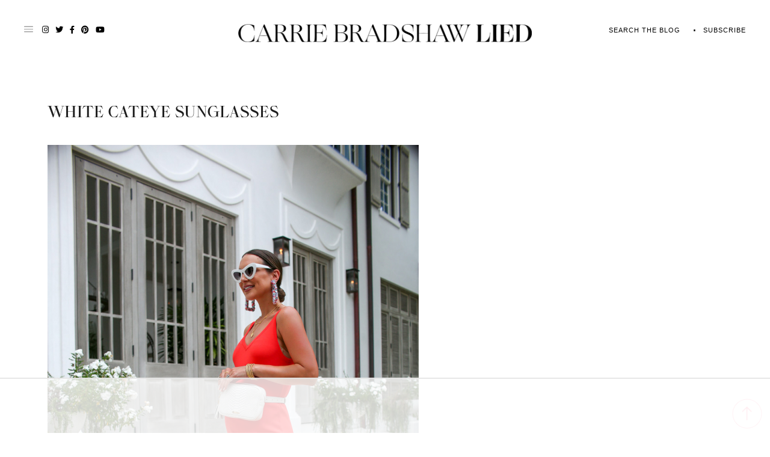

--- FILE ---
content_type: text/html
request_url: https://api.intentiq.com/profiles_engine/ProfilesEngineServlet?at=39&mi=10&dpi=936734067&pt=17&dpn=1&iiqidtype=2&iiqpcid=803774e3-7219-4e7c-be2b-451ba46a1858&iiqpciddate=1769148770689&pcid=33ec605c-65a4-4d24-92e7-052ac3267c89&idtype=3&gdpr=0&japs=false&jaesc=0&jafc=0&jaensc=0&jsver=0.33&testGroup=A&source=pbjs&ABTestingConfigurationSource=group&abtg=A&vrref=https%3A%2F%2Fcarriebradshawlied.com
body_size: 53
content:
{"abPercentage":97,"adt":1,"ct":2,"isOptedOut":false,"data":{"eids":[]},"dbsaved":"false","ls":true,"cttl":86400000,"abTestUuid":"g_c6788a9e-fd4f-440b-acea-16782ed356bc","tc":9,"sid":-512201047}

--- FILE ---
content_type: text/plain; charset=UTF-8
request_url: https://at.teads.tv/fpc?analytics_tag_id=PUB_17002&tfpvi=&gdpr_consent=&gdpr_status=22&gdpr_reason=220&ccpa_consent=&sv=prebid-v1
body_size: 56
content:
ZjM5Y2E2MzUtY2ExMC00OTRkLWIzYmMtOWI2ZmE2ODI0ZDBmIy01LTU=

--- FILE ---
content_type: text/plain
request_url: https://rtb.openx.net/openrtbb/prebidjs
body_size: -227
content:
{"id":"1f9de2cb-4030-4d3c-8535-f06990c0b828","nbr":0}

--- FILE ---
content_type: text/plain
request_url: https://rtb.openx.net/openrtbb/prebidjs
body_size: -227
content:
{"id":"9869ff01-d95a-457f-a6ea-23ec58cecd1b","nbr":0}

--- FILE ---
content_type: text/plain
request_url: https://rtb.openx.net/openrtbb/prebidjs
body_size: -227
content:
{"id":"2f4a234f-a68b-4846-ac4c-72ed925d84eb","nbr":0}

--- FILE ---
content_type: text/plain
request_url: https://rtb.openx.net/openrtbb/prebidjs
body_size: -227
content:
{"id":"78283b36-3e2c-4210-be31-57d8bcc63f9b","nbr":0}

--- FILE ---
content_type: text/plain
request_url: https://rtb.openx.net/openrtbb/prebidjs
body_size: -86
content:
{"id":"6e88cb85-6bbc-4b9e-8d45-d2a433a2cc27","nbr":0}